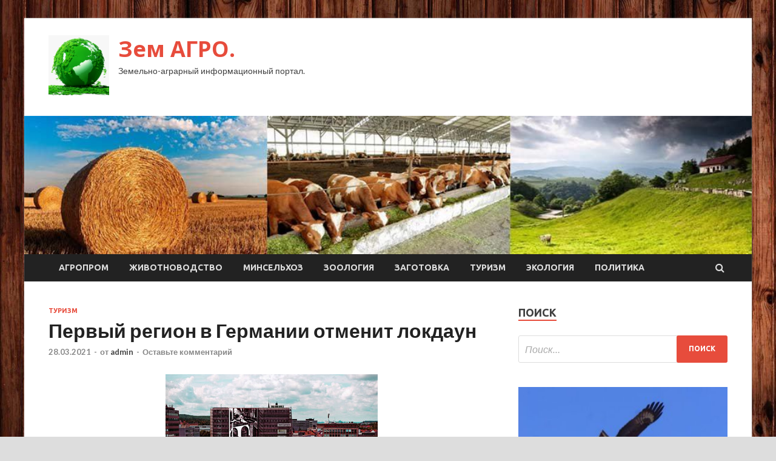

--- FILE ---
content_type: text/html; charset=UTF-8
request_url: http://gbuzelao.ru/turizm/pervyi-region-v-germanii-otmenit-lokdayn.html
body_size: 15662
content:
<!DOCTYPE html>
<html lang="ru-RU">
<head>
<meta charset="UTF-8">
<meta name="viewport" content="width=device-width, initial-scale=1">
<link rel="profile" href="http://gmpg.org/xfn/11">

<title>Первый регион в Германии отменит локдаун &#8212; Зем АГРО.</title>
    <style>
        #wpadminbar #wp-admin-bar-p404_free_top_button .ab-icon:before {
            content: "\f103";
            color: red;
            top: 2px;
        }
    </style>
<meta name='robots' content='max-image-preview:large' />
<link rel='dns-prefetch' href='//fonts.googleapis.com' />
<link rel="alternate" type="application/rss+xml" title="Зем АГРО. &raquo; Лента" href="http://gbuzelao.ru/feed" />
<link rel="alternate" type="application/rss+xml" title="Зем АГРО. &raquo; Лента комментариев" href="http://gbuzelao.ru/comments/feed" />
<link rel="alternate" type="application/rss+xml" title="Зем АГРО. &raquo; Лента комментариев к &laquo;Первый регион в Германии отменит локдаун&raquo;" href="http://gbuzelao.ru/turizm/pervyi-region-v-germanii-otmenit-lokdayn.html/feed" />
<link rel="alternate" title="oEmbed (JSON)" type="application/json+oembed" href="http://gbuzelao.ru/wp-json/oembed/1.0/embed?url=http%3A%2F%2Fgbuzelao.ru%2Fturizm%2Fpervyi-region-v-germanii-otmenit-lokdayn.html" />
<link rel="alternate" title="oEmbed (XML)" type="text/xml+oembed" href="http://gbuzelao.ru/wp-json/oembed/1.0/embed?url=http%3A%2F%2Fgbuzelao.ru%2Fturizm%2Fpervyi-region-v-germanii-otmenit-lokdayn.html&#038;format=xml" />
<style id='wp-img-auto-sizes-contain-inline-css' type='text/css'>
img:is([sizes=auto i],[sizes^="auto," i]){contain-intrinsic-size:3000px 1500px}
/*# sourceURL=wp-img-auto-sizes-contain-inline-css */
</style>
<style id='wp-emoji-styles-inline-css' type='text/css'>

	img.wp-smiley, img.emoji {
		display: inline !important;
		border: none !important;
		box-shadow: none !important;
		height: 1em !important;
		width: 1em !important;
		margin: 0 0.07em !important;
		vertical-align: -0.1em !important;
		background: none !important;
		padding: 0 !important;
	}
/*# sourceURL=wp-emoji-styles-inline-css */
</style>
<style id='wp-block-library-inline-css' type='text/css'>
:root{--wp-block-synced-color:#7a00df;--wp-block-synced-color--rgb:122,0,223;--wp-bound-block-color:var(--wp-block-synced-color);--wp-editor-canvas-background:#ddd;--wp-admin-theme-color:#007cba;--wp-admin-theme-color--rgb:0,124,186;--wp-admin-theme-color-darker-10:#006ba1;--wp-admin-theme-color-darker-10--rgb:0,107,160.5;--wp-admin-theme-color-darker-20:#005a87;--wp-admin-theme-color-darker-20--rgb:0,90,135;--wp-admin-border-width-focus:2px}@media (min-resolution:192dpi){:root{--wp-admin-border-width-focus:1.5px}}.wp-element-button{cursor:pointer}:root .has-very-light-gray-background-color{background-color:#eee}:root .has-very-dark-gray-background-color{background-color:#313131}:root .has-very-light-gray-color{color:#eee}:root .has-very-dark-gray-color{color:#313131}:root .has-vivid-green-cyan-to-vivid-cyan-blue-gradient-background{background:linear-gradient(135deg,#00d084,#0693e3)}:root .has-purple-crush-gradient-background{background:linear-gradient(135deg,#34e2e4,#4721fb 50%,#ab1dfe)}:root .has-hazy-dawn-gradient-background{background:linear-gradient(135deg,#faaca8,#dad0ec)}:root .has-subdued-olive-gradient-background{background:linear-gradient(135deg,#fafae1,#67a671)}:root .has-atomic-cream-gradient-background{background:linear-gradient(135deg,#fdd79a,#004a59)}:root .has-nightshade-gradient-background{background:linear-gradient(135deg,#330968,#31cdcf)}:root .has-midnight-gradient-background{background:linear-gradient(135deg,#020381,#2874fc)}:root{--wp--preset--font-size--normal:16px;--wp--preset--font-size--huge:42px}.has-regular-font-size{font-size:1em}.has-larger-font-size{font-size:2.625em}.has-normal-font-size{font-size:var(--wp--preset--font-size--normal)}.has-huge-font-size{font-size:var(--wp--preset--font-size--huge)}.has-text-align-center{text-align:center}.has-text-align-left{text-align:left}.has-text-align-right{text-align:right}.has-fit-text{white-space:nowrap!important}#end-resizable-editor-section{display:none}.aligncenter{clear:both}.items-justified-left{justify-content:flex-start}.items-justified-center{justify-content:center}.items-justified-right{justify-content:flex-end}.items-justified-space-between{justify-content:space-between}.screen-reader-text{border:0;clip-path:inset(50%);height:1px;margin:-1px;overflow:hidden;padding:0;position:absolute;width:1px;word-wrap:normal!important}.screen-reader-text:focus{background-color:#ddd;clip-path:none;color:#444;display:block;font-size:1em;height:auto;left:5px;line-height:normal;padding:15px 23px 14px;text-decoration:none;top:5px;width:auto;z-index:100000}html :where(.has-border-color){border-style:solid}html :where([style*=border-top-color]){border-top-style:solid}html :where([style*=border-right-color]){border-right-style:solid}html :where([style*=border-bottom-color]){border-bottom-style:solid}html :where([style*=border-left-color]){border-left-style:solid}html :where([style*=border-width]){border-style:solid}html :where([style*=border-top-width]){border-top-style:solid}html :where([style*=border-right-width]){border-right-style:solid}html :where([style*=border-bottom-width]){border-bottom-style:solid}html :where([style*=border-left-width]){border-left-style:solid}html :where(img[class*=wp-image-]){height:auto;max-width:100%}:where(figure){margin:0 0 1em}html :where(.is-position-sticky){--wp-admin--admin-bar--position-offset:var(--wp-admin--admin-bar--height,0px)}@media screen and (max-width:600px){html :where(.is-position-sticky){--wp-admin--admin-bar--position-offset:0px}}

/*# sourceURL=wp-block-library-inline-css */
</style><style id='global-styles-inline-css' type='text/css'>
:root{--wp--preset--aspect-ratio--square: 1;--wp--preset--aspect-ratio--4-3: 4/3;--wp--preset--aspect-ratio--3-4: 3/4;--wp--preset--aspect-ratio--3-2: 3/2;--wp--preset--aspect-ratio--2-3: 2/3;--wp--preset--aspect-ratio--16-9: 16/9;--wp--preset--aspect-ratio--9-16: 9/16;--wp--preset--color--black: #000000;--wp--preset--color--cyan-bluish-gray: #abb8c3;--wp--preset--color--white: #ffffff;--wp--preset--color--pale-pink: #f78da7;--wp--preset--color--vivid-red: #cf2e2e;--wp--preset--color--luminous-vivid-orange: #ff6900;--wp--preset--color--luminous-vivid-amber: #fcb900;--wp--preset--color--light-green-cyan: #7bdcb5;--wp--preset--color--vivid-green-cyan: #00d084;--wp--preset--color--pale-cyan-blue: #8ed1fc;--wp--preset--color--vivid-cyan-blue: #0693e3;--wp--preset--color--vivid-purple: #9b51e0;--wp--preset--gradient--vivid-cyan-blue-to-vivid-purple: linear-gradient(135deg,rgb(6,147,227) 0%,rgb(155,81,224) 100%);--wp--preset--gradient--light-green-cyan-to-vivid-green-cyan: linear-gradient(135deg,rgb(122,220,180) 0%,rgb(0,208,130) 100%);--wp--preset--gradient--luminous-vivid-amber-to-luminous-vivid-orange: linear-gradient(135deg,rgb(252,185,0) 0%,rgb(255,105,0) 100%);--wp--preset--gradient--luminous-vivid-orange-to-vivid-red: linear-gradient(135deg,rgb(255,105,0) 0%,rgb(207,46,46) 100%);--wp--preset--gradient--very-light-gray-to-cyan-bluish-gray: linear-gradient(135deg,rgb(238,238,238) 0%,rgb(169,184,195) 100%);--wp--preset--gradient--cool-to-warm-spectrum: linear-gradient(135deg,rgb(74,234,220) 0%,rgb(151,120,209) 20%,rgb(207,42,186) 40%,rgb(238,44,130) 60%,rgb(251,105,98) 80%,rgb(254,248,76) 100%);--wp--preset--gradient--blush-light-purple: linear-gradient(135deg,rgb(255,206,236) 0%,rgb(152,150,240) 100%);--wp--preset--gradient--blush-bordeaux: linear-gradient(135deg,rgb(254,205,165) 0%,rgb(254,45,45) 50%,rgb(107,0,62) 100%);--wp--preset--gradient--luminous-dusk: linear-gradient(135deg,rgb(255,203,112) 0%,rgb(199,81,192) 50%,rgb(65,88,208) 100%);--wp--preset--gradient--pale-ocean: linear-gradient(135deg,rgb(255,245,203) 0%,rgb(182,227,212) 50%,rgb(51,167,181) 100%);--wp--preset--gradient--electric-grass: linear-gradient(135deg,rgb(202,248,128) 0%,rgb(113,206,126) 100%);--wp--preset--gradient--midnight: linear-gradient(135deg,rgb(2,3,129) 0%,rgb(40,116,252) 100%);--wp--preset--font-size--small: 13px;--wp--preset--font-size--medium: 20px;--wp--preset--font-size--large: 36px;--wp--preset--font-size--x-large: 42px;--wp--preset--spacing--20: 0.44rem;--wp--preset--spacing--30: 0.67rem;--wp--preset--spacing--40: 1rem;--wp--preset--spacing--50: 1.5rem;--wp--preset--spacing--60: 2.25rem;--wp--preset--spacing--70: 3.38rem;--wp--preset--spacing--80: 5.06rem;--wp--preset--shadow--natural: 6px 6px 9px rgba(0, 0, 0, 0.2);--wp--preset--shadow--deep: 12px 12px 50px rgba(0, 0, 0, 0.4);--wp--preset--shadow--sharp: 6px 6px 0px rgba(0, 0, 0, 0.2);--wp--preset--shadow--outlined: 6px 6px 0px -3px rgb(255, 255, 255), 6px 6px rgb(0, 0, 0);--wp--preset--shadow--crisp: 6px 6px 0px rgb(0, 0, 0);}:where(.is-layout-flex){gap: 0.5em;}:where(.is-layout-grid){gap: 0.5em;}body .is-layout-flex{display: flex;}.is-layout-flex{flex-wrap: wrap;align-items: center;}.is-layout-flex > :is(*, div){margin: 0;}body .is-layout-grid{display: grid;}.is-layout-grid > :is(*, div){margin: 0;}:where(.wp-block-columns.is-layout-flex){gap: 2em;}:where(.wp-block-columns.is-layout-grid){gap: 2em;}:where(.wp-block-post-template.is-layout-flex){gap: 1.25em;}:where(.wp-block-post-template.is-layout-grid){gap: 1.25em;}.has-black-color{color: var(--wp--preset--color--black) !important;}.has-cyan-bluish-gray-color{color: var(--wp--preset--color--cyan-bluish-gray) !important;}.has-white-color{color: var(--wp--preset--color--white) !important;}.has-pale-pink-color{color: var(--wp--preset--color--pale-pink) !important;}.has-vivid-red-color{color: var(--wp--preset--color--vivid-red) !important;}.has-luminous-vivid-orange-color{color: var(--wp--preset--color--luminous-vivid-orange) !important;}.has-luminous-vivid-amber-color{color: var(--wp--preset--color--luminous-vivid-amber) !important;}.has-light-green-cyan-color{color: var(--wp--preset--color--light-green-cyan) !important;}.has-vivid-green-cyan-color{color: var(--wp--preset--color--vivid-green-cyan) !important;}.has-pale-cyan-blue-color{color: var(--wp--preset--color--pale-cyan-blue) !important;}.has-vivid-cyan-blue-color{color: var(--wp--preset--color--vivid-cyan-blue) !important;}.has-vivid-purple-color{color: var(--wp--preset--color--vivid-purple) !important;}.has-black-background-color{background-color: var(--wp--preset--color--black) !important;}.has-cyan-bluish-gray-background-color{background-color: var(--wp--preset--color--cyan-bluish-gray) !important;}.has-white-background-color{background-color: var(--wp--preset--color--white) !important;}.has-pale-pink-background-color{background-color: var(--wp--preset--color--pale-pink) !important;}.has-vivid-red-background-color{background-color: var(--wp--preset--color--vivid-red) !important;}.has-luminous-vivid-orange-background-color{background-color: var(--wp--preset--color--luminous-vivid-orange) !important;}.has-luminous-vivid-amber-background-color{background-color: var(--wp--preset--color--luminous-vivid-amber) !important;}.has-light-green-cyan-background-color{background-color: var(--wp--preset--color--light-green-cyan) !important;}.has-vivid-green-cyan-background-color{background-color: var(--wp--preset--color--vivid-green-cyan) !important;}.has-pale-cyan-blue-background-color{background-color: var(--wp--preset--color--pale-cyan-blue) !important;}.has-vivid-cyan-blue-background-color{background-color: var(--wp--preset--color--vivid-cyan-blue) !important;}.has-vivid-purple-background-color{background-color: var(--wp--preset--color--vivid-purple) !important;}.has-black-border-color{border-color: var(--wp--preset--color--black) !important;}.has-cyan-bluish-gray-border-color{border-color: var(--wp--preset--color--cyan-bluish-gray) !important;}.has-white-border-color{border-color: var(--wp--preset--color--white) !important;}.has-pale-pink-border-color{border-color: var(--wp--preset--color--pale-pink) !important;}.has-vivid-red-border-color{border-color: var(--wp--preset--color--vivid-red) !important;}.has-luminous-vivid-orange-border-color{border-color: var(--wp--preset--color--luminous-vivid-orange) !important;}.has-luminous-vivid-amber-border-color{border-color: var(--wp--preset--color--luminous-vivid-amber) !important;}.has-light-green-cyan-border-color{border-color: var(--wp--preset--color--light-green-cyan) !important;}.has-vivid-green-cyan-border-color{border-color: var(--wp--preset--color--vivid-green-cyan) !important;}.has-pale-cyan-blue-border-color{border-color: var(--wp--preset--color--pale-cyan-blue) !important;}.has-vivid-cyan-blue-border-color{border-color: var(--wp--preset--color--vivid-cyan-blue) !important;}.has-vivid-purple-border-color{border-color: var(--wp--preset--color--vivid-purple) !important;}.has-vivid-cyan-blue-to-vivid-purple-gradient-background{background: var(--wp--preset--gradient--vivid-cyan-blue-to-vivid-purple) !important;}.has-light-green-cyan-to-vivid-green-cyan-gradient-background{background: var(--wp--preset--gradient--light-green-cyan-to-vivid-green-cyan) !important;}.has-luminous-vivid-amber-to-luminous-vivid-orange-gradient-background{background: var(--wp--preset--gradient--luminous-vivid-amber-to-luminous-vivid-orange) !important;}.has-luminous-vivid-orange-to-vivid-red-gradient-background{background: var(--wp--preset--gradient--luminous-vivid-orange-to-vivid-red) !important;}.has-very-light-gray-to-cyan-bluish-gray-gradient-background{background: var(--wp--preset--gradient--very-light-gray-to-cyan-bluish-gray) !important;}.has-cool-to-warm-spectrum-gradient-background{background: var(--wp--preset--gradient--cool-to-warm-spectrum) !important;}.has-blush-light-purple-gradient-background{background: var(--wp--preset--gradient--blush-light-purple) !important;}.has-blush-bordeaux-gradient-background{background: var(--wp--preset--gradient--blush-bordeaux) !important;}.has-luminous-dusk-gradient-background{background: var(--wp--preset--gradient--luminous-dusk) !important;}.has-pale-ocean-gradient-background{background: var(--wp--preset--gradient--pale-ocean) !important;}.has-electric-grass-gradient-background{background: var(--wp--preset--gradient--electric-grass) !important;}.has-midnight-gradient-background{background: var(--wp--preset--gradient--midnight) !important;}.has-small-font-size{font-size: var(--wp--preset--font-size--small) !important;}.has-medium-font-size{font-size: var(--wp--preset--font-size--medium) !important;}.has-large-font-size{font-size: var(--wp--preset--font-size--large) !important;}.has-x-large-font-size{font-size: var(--wp--preset--font-size--x-large) !important;}
/*# sourceURL=global-styles-inline-css */
</style>

<style id='classic-theme-styles-inline-css' type='text/css'>
/*! This file is auto-generated */
.wp-block-button__link{color:#fff;background-color:#32373c;border-radius:9999px;box-shadow:none;text-decoration:none;padding:calc(.667em + 2px) calc(1.333em + 2px);font-size:1.125em}.wp-block-file__button{background:#32373c;color:#fff;text-decoration:none}
/*# sourceURL=/wp-includes/css/classic-themes.min.css */
</style>
<link rel='stylesheet' id='hitmag-fonts-css' href='//fonts.googleapis.com/css?family=Ubuntu%3A400%2C500%2C700%7CLato%3A400%2C700%2C400italic%2C700italic%7COpen+Sans%3A400%2C400italic%2C700&#038;subset=latin%2Clatin-ext' type='text/css' media='all' />
<link rel='stylesheet' id='font-awesome-css' href='http://gbuzelao.ru/wp-content/themes/hitmag/css/font-awesome.min.css?ver=4.7.0' type='text/css' media='all' />
<link rel='stylesheet' id='hitmag-style-css' href='http://gbuzelao.ru/wp-content/themes/hitmag/style.css?ver=d72231c3ae1c8adf46e78a4e7673c894' type='text/css' media='all' />
<link rel='stylesheet' id='jquery-flexslider-css' href='http://gbuzelao.ru/wp-content/themes/hitmag/css/flexslider.css?ver=d72231c3ae1c8adf46e78a4e7673c894' type='text/css' media='screen' />
<link rel='stylesheet' id='jquery-magnific-popup-css' href='http://gbuzelao.ru/wp-content/themes/hitmag/css/magnific-popup.css?ver=d72231c3ae1c8adf46e78a4e7673c894' type='text/css' media='all' />
<link rel='stylesheet' id='wp-pagenavi-css' href='http://gbuzelao.ru/wp-content/plugins/wp-pagenavi/pagenavi-css.css?ver=2.70' type='text/css' media='all' />
<script type="text/javascript" src="http://gbuzelao.ru/wp-includes/js/jquery/jquery.min.js?ver=3.7.1" id="jquery-core-js"></script>
<script type="text/javascript" src="http://gbuzelao.ru/wp-includes/js/jquery/jquery-migrate.min.js?ver=3.4.1" id="jquery-migrate-js"></script>
<link rel="https://api.w.org/" href="http://gbuzelao.ru/wp-json/" /><link rel="alternate" title="JSON" type="application/json" href="http://gbuzelao.ru/wp-json/wp/v2/posts/466" /><link rel="EditURI" type="application/rsd+xml" title="RSD" href="http://gbuzelao.ru/xmlrpc.php?rsd" />

<link rel="canonical" href="http://gbuzelao.ru/turizm/pervyi-region-v-germanii-otmenit-lokdayn.html" />
<link rel='shortlink' href='http://gbuzelao.ru/?p=466' />
<link rel="pingback" href="http://gbuzelao.ru/xmlrpc.php"><style type="text/css" id="custom-background-css">
body.custom-background { background-image: url("http://gbuzelao.ru/wp-content/uploads/2021/03/derevo.jpg"); background-position: left top; background-size: auto; background-repeat: repeat; background-attachment: scroll; }
</style>
	<link rel="icon" href="http://gbuzelao.ru/wp-content/uploads/2021/03/agroprom-e1616675322491-150x150.png" sizes="32x32" />
<link rel="icon" href="http://gbuzelao.ru/wp-content/uploads/2021/03/agroprom-e1616675322491-300x298.png" sizes="192x192" />
<link rel="apple-touch-icon" href="http://gbuzelao.ru/wp-content/uploads/2021/03/agroprom-e1616675322491-300x298.png" />
<meta name="msapplication-TileImage" content="http://gbuzelao.ru/wp-content/uploads/2021/03/agroprom-e1616675341200.png" />
<link rel="alternate" type="application/rss+xml" title="RSS" href="http://gbuzelao.ru/rsslatest.xml" /></head>

<body class="wp-singular post-template-default single single-post postid-466 single-format-standard custom-background wp-custom-logo wp-theme-hitmag th-right-sidebar">

<div id="page" class="site hitmag-wrapper">
	<a class="skip-link screen-reader-text" href="#content">Перейти к содержимому</a>

	<header id="masthead" class="site-header" role="banner">

		
		
		<div class="header-main-area">
			<div class="hm-container">
			<div class="site-branding">
				<div class="site-branding-content">
					<div class="hm-logo">
						<a href="http://gbuzelao.ru/" class="custom-logo-link" rel="home"><img width="100" height="99" src="http://gbuzelao.ru/wp-content/uploads/2021/03/agroprom-e1616675341200.png" class="custom-logo" alt="Зем АГРО." decoding="async" /></a>					</div><!-- .hm-logo -->

					<div class="hm-site-title">
													<p class="site-title"><a href="http://gbuzelao.ru/" rel="home">Зем АГРО.</a></p>
													<p class="site-description">Земельно-аграрный информационный портал.</p>
											</div><!-- .hm-site-title -->
				</div><!-- .site-branding-content -->
			</div><!-- .site-branding -->

						</div><!-- .hm-container -->
		</div><!-- .header-main-area -->

		<div class="hm-header-image"><img src="http://gbuzelao.ru/wp-content/uploads/2021/03/zemagro_croped.jpg" height="199" width="1048" alt="" /></div>
		<div class="hm-nav-container">
			<nav id="site-navigation" class="main-navigation" role="navigation">
				<div class="hm-container">
				<div class="menu-glavnoe-menyu-container"><ul id="primary-menu" class="menu"><li id="menu-item-117" class="menu-item menu-item-type-taxonomy menu-item-object-category menu-item-117"><a href="http://gbuzelao.ru/category/agroprom">Агропром</a></li>
<li id="menu-item-118" class="menu-item menu-item-type-taxonomy menu-item-object-category menu-item-118"><a href="http://gbuzelao.ru/category/zhivotnovodstvo">Животноводство</a></li>
<li id="menu-item-113" class="menu-item menu-item-type-taxonomy menu-item-object-category menu-item-113"><a href="http://gbuzelao.ru/category/minselxoz">Минсельхоз</a></li>
<li id="menu-item-119" class="menu-item menu-item-type-taxonomy menu-item-object-category menu-item-119"><a href="http://gbuzelao.ru/category/zoologiya">Зоология</a></li>
<li id="menu-item-112" class="menu-item menu-item-type-taxonomy menu-item-object-category menu-item-112"><a href="http://gbuzelao.ru/category/zagotovka">Заготовка</a></li>
<li id="menu-item-115" class="menu-item menu-item-type-taxonomy menu-item-object-category current-post-ancestor current-menu-parent current-post-parent menu-item-115"><a href="http://gbuzelao.ru/category/turizm">Туризм</a></li>
<li id="menu-item-114" class="menu-item menu-item-type-taxonomy menu-item-object-category menu-item-114"><a href="http://gbuzelao.ru/category/ekologiya">Экология</a></li>
<li id="menu-item-116" class="menu-item menu-item-type-taxonomy menu-item-object-category menu-item-116"><a href="http://gbuzelao.ru/category/politika">Политика</a></li>
</ul></div>
									<div class="hm-search-button-icon"></div>
					<div class="hm-search-box-container">
						<div class="hm-search-box">
							<form role="search" method="get" class="search-form" action="http://gbuzelao.ru/">
				<label>
					<span class="screen-reader-text">Найти:</span>
					<input type="search" class="search-field" placeholder="Поиск&hellip;" value="" name="s" />
				</label>
				<input type="submit" class="search-submit" value="Поиск" />
			</form>						</div><!-- th-search-box -->
					</div><!-- .th-search-box-container -->
								</div><!-- .hm-container -->
			</nav><!-- #site-navigation -->
			<a href="#" class="navbutton" id="main-nav-button">Главное меню</a>
			<div class="responsive-mainnav"></div>
		</div><!-- .hm-nav-container -->

		
	</header><!-- #masthead -->

	<div id="content" class="site-content">
		<div class="hm-container">

	<div id="primary" class="content-area">
		<main id="main" class="site-main" role="main">

		
<article id="post-466" class="hitmag-single post-466 post type-post status-publish format-standard has-post-thumbnail hentry category-turizm">
	<header class="entry-header">
		<div class="cat-links"><a href="http://gbuzelao.ru/category/turizm" rel="category tag">Туризм</a></div><h1 class="entry-title">Первый регион в Германии отменит локдаун</h1>		<div class="entry-meta">
			<span class="posted-on"><a href="http://gbuzelao.ru/turizm/pervyi-region-v-germanii-otmenit-lokdayn.html" rel="bookmark"><time class="entry-date published updated" datetime="2021-03-28T00:40:05+03:00">28.03.2021</time></a></span><span class="meta-sep"> - </span><span class="byline"> от <span class="author vcard"><a class="url fn n" href="http://gbuzelao.ru/author/admin">admin</a></span></span><span class="meta-sep"> - </span><span class="comments-link"><a href="http://gbuzelao.ru/turizm/pervyi-region-v-germanii-otmenit-lokdayn.html#respond">Оставьте комментарий</a></span>		</div><!-- .entry-meta -->
		
	</header><!-- .entry-header -->
	
	

	<div class="entry-content">
		<p><img decoding="async" alt="Первый регион в Германии отменит локдаун" src="/wp-content/uploads/2021/03/pervyj-region-v-germanii-otmenit-lokdaun-7f7164b.jpg" class="aligncenter" />  Саарбрюккен </p>
<p>&copy; We love SB / instagram   </p>
<p>ТАСС сообщает, что первый регион в Германии&nbsp;&mdash; федеральная земля Саар&nbsp;&mdash; отменит локдаун с&nbsp;6 апреля. Об&nbsp;этом заявил глава региона Тобиас Хан.</p>
<p>По&nbsp;его словам, в&nbsp;земле Саар вскоре начнут работу террасы ресторанов, театры, музеи и&nbsp;концертные <span id="more-466"></span>площадки. Попасть туда можно будет по&nbsp;предварительной записи и&nbsp;при предъявлении ПЦР-теста.</p>
<p>Саар&nbsp;&mdash; одна из&nbsp;самых небольших федеральных земель Германии, на&nbsp;её территории проживает около 1&nbsp;млн человек. Темпы распространения коронавируса здесь относительно низкие.</p>
<p>Сейчас в&nbsp;ФРГ действует карантин, но&nbsp;с&nbsp;рядом послаблений: работают детские учебные заведения, салоны красоты, некоторые непродовольственные магазины.</p>
<p>Источник: <a href="https://www.tourister.ru/world/europe/germany/news/25886" rel="nofollow noopener" target="_blank">tourister.ru</a> </p>
	</div><!-- .entry-content -->

	<footer class="entry-footer">
			</footer><!-- .entry-footer -->
</article><!-- #post-## -->

    <div class="hm-related-posts">
    
    <div class="wt-container">
        <h4 class="widget-title">Похожие записи</h4>
    </div>

    <div class="hmrp-container">

        
                <div class="hm-rel-post">
                    <a href="http://gbuzelao.ru/turizm/aeroflot-vozobnovliaet-reisy-v-tailand.html" rel="bookmark" title="«Аэрофлот» возобновляет рейсы в Таиланд">
                        <img width="348" height="215" src="http://gbuzelao.ru/wp-content/uploads/2021/04/aeroflot-vozobnovljaet-rejsy-v-tailand-740e8a0-348x215.jpg" class="attachment-hitmag-grid size-hitmag-grid wp-post-image" alt="" decoding="async" fetchpriority="high" />                    </a>
                    <h3 class="post-title">
                        <a href="http://gbuzelao.ru/turizm/aeroflot-vozobnovliaet-reisy-v-tailand.html" rel="bookmark" title="«Аэрофлот» возобновляет рейсы в Таиланд">
                            «Аэрофлот» возобновляет рейсы в Таиланд                        </a>
                    </h3>
                    <p class="hms-meta"><time class="entry-date published updated" datetime="2021-04-03T16:40:02+03:00">03.04.2021</time></p>
                </div>
            
            
                <div class="hm-rel-post">
                    <a href="http://gbuzelao.ru/turizm/chili-zakryvaet-granicy-na-mesiac.html" rel="bookmark" title="Чили закрывает границы на месяц">
                        <img width="348" height="215" src="http://gbuzelao.ru/wp-content/uploads/2021/04/chili-zakryvaet-granicy-na-mesjac-8a09051-348x215.jpg" class="attachment-hitmag-grid size-hitmag-grid wp-post-image" alt="" decoding="async" />                    </a>
                    <h3 class="post-title">
                        <a href="http://gbuzelao.ru/turizm/chili-zakryvaet-granicy-na-mesiac.html" rel="bookmark" title="Чили закрывает границы на месяц">
                            Чили закрывает границы на месяц                        </a>
                    </h3>
                    <p class="hms-meta"><time class="entry-date published updated" datetime="2021-04-03T08:40:03+03:00">03.04.2021</time></p>
                </div>
            
            
                <div class="hm-rel-post">
                    <a href="http://gbuzelao.ru/turizm/na-taivane-passajirskii-poezd-soshel-s-relsov-v-tynnele-pogibli-54-cheloveka.html" rel="bookmark" title="На Тайване пассажирский поезд сошёл с рельсов в туннеле: погибли 54 человека">
                        <img width="348" height="215" src="http://gbuzelao.ru/wp-content/uploads/2021/04/na-tajvane-passazhirskij-poezd-soshjol-s-relsov-v-tunnele-pogibli-54-cheloveka-dabe508-348x215.jpg" class="attachment-hitmag-grid size-hitmag-grid wp-post-image" alt="" decoding="async" />                    </a>
                    <h3 class="post-title">
                        <a href="http://gbuzelao.ru/turizm/na-taivane-passajirskii-poezd-soshel-s-relsov-v-tynnele-pogibli-54-cheloveka.html" rel="bookmark" title="На Тайване пассажирский поезд сошёл с рельсов в туннеле: погибли 54 человека">
                            На Тайване пассажирский поезд сошёл с рельсов в туннеле: погибли 54 человека                        </a>
                    </h3>
                    <p class="hms-meta"><time class="entry-date published updated" datetime="2021-04-03T00:40:06+03:00">03.04.2021</time></p>
                </div>
            
            
    </div>
    </div>

    
	<nav class="navigation post-navigation" aria-label="Записи">
		<h2 class="screen-reader-text">Навигация по записям</h2>
		<div class="nav-links"><div class="nav-previous"><a href="http://gbuzelao.ru/turizm/mid-rf-rekomendyet-vakcinirovatsia-grajdanam-planiryushim-poezdki-za-rybej.html" rel="prev"><span class="meta-nav" aria-hidden="true">Предыдущая статья</span> <span class="post-title">МИД РФ рекомендует вакцинироваться гражданам, планирующим поездки за рубеж</span></a></div><div class="nav-next"><a href="http://gbuzelao.ru/turizm/s-1-aprelia-dlia-mejdynarodnyh-poletov-otkryvautsia-aeroporty-13-gorodov-rf.html" rel="next"><span class="meta-nav" aria-hidden="true">Следующая статья</span> <span class="post-title">С 1 апреля для международных полётов открываются аэропорты 13 городов РФ</span></a></div></div>
	</nav><div class="hm-authorbox">

    <div class="hm-author-img">
        <img alt='' src='https://secure.gravatar.com/avatar/5fdb85cac86e45de2473cae2fb150b8501f466c267d3d07ed0727a97153d5b64?s=100&#038;d=mm&#038;r=g' srcset='https://secure.gravatar.com/avatar/5fdb85cac86e45de2473cae2fb150b8501f466c267d3d07ed0727a97153d5b64?s=200&#038;d=mm&#038;r=g 2x' class='avatar avatar-100 photo' height='100' width='100' loading='lazy' decoding='async'/>    </div>

    <div class="hm-author-content">
        <h4 class="author-name">О admin</h4>
        <p class="author-description"></p>
        <a class="author-posts-link" href="http://gbuzelao.ru/author/admin" title="admin">
            Посмотреть все записи автора admin &rarr;        </a>
    </div>

</div>﻿
<div id="comments" class="comments-area">

		<div id="respond" class="comment-respond">
		<h3 id="reply-title" class="comment-reply-title">Добавить комментарий</h3><p class="must-log-in">Для отправки комментария вам необходимо <a href="http://gbuzelao.ru/administratror_login/?redirect_to=http%3A%2F%2Fgbuzelao.ru%2Fturizm%2Fpervyi-region-v-germanii-otmenit-lokdayn.html">авторизоваться</a>.</p>	</div><!-- #respond -->
	
</div><!-- #comments -->

		</main><!-- #main -->
	</div><!-- #primary -->



<script async="async" src="https://w.uptolike.com/widgets/v1/zp.js?pid=lfdfd0a40f809fbd35c3fac80b3c48dcf5803da776" type="text/javascript"></script>

<aside id="secondary" class="widget-area" role="complementary">
	<section id="search-3" class="widget widget_search"><h4 class="widget-title">Поиск</h4><form role="search" method="get" class="search-form" action="http://gbuzelao.ru/">
				<label>
					<span class="screen-reader-text">Найти:</span>
					<input type="search" class="search-field" placeholder="Поиск&hellip;" value="" name="s" />
				</label>
				<input type="submit" class="search-submit" value="Поиск" />
			</form></section><section id="hitmag_dual_category_posts-2" class="widget widget_hitmag_dual_category_posts">		<!-- Category 1 -->
		<div class="hm-dualc-left">
			
                                                                    
                        <div class="hmbd-post">
                                                            <a href="http://gbuzelao.ru/ekologiya/v-nacionalnyi-park-shyshenskii-bor-vozvrashautsia-s-zimovki-chernye-korshyny-novosti-ekologii-na-ecoportal.html" title="В национальный парк «Шушенский бор» возвращаются с зимовки черные коршуны.&nbsp;&mdash; новости экологии на ECOportal"><img width="348" height="215" src="http://gbuzelao.ru/wp-content/uploads/2021/04/v-nacionalnyj-park-shushenskij-bor-vozvrashhajutsja-s-zimovki-chernye-korshuny-novosti-ekologii-na-ecoportal-7d79710-348x215.jpg" class="attachment-hitmag-grid size-hitmag-grid wp-post-image" alt="" decoding="async" loading="lazy" /></a>
                            
                            <div class="cat-links"><a href="http://gbuzelao.ru/category/ekologiya" rel="category tag">Экология</a></div>
                            <h3 class="hmb-entry-title"><a href="http://gbuzelao.ru/ekologiya/v-nacionalnyi-park-shyshenskii-bor-vozvrashautsia-s-zimovki-chernye-korshyny-novosti-ekologii-na-ecoportal.html" rel="bookmark">В национальный парк «Шушенский бор» возвращаются с зимовки черные коршуны.&nbsp;&mdash; новости экологии на ECOportal</a></h3>						

                            <div class="hmb-entry-meta">
                                <span class="posted-on"><a href="http://gbuzelao.ru/ekologiya/v-nacionalnyi-park-shyshenskii-bor-vozvrashautsia-s-zimovki-chernye-korshyny-novosti-ekologii-na-ecoportal.html" rel="bookmark"><time class="entry-date published updated" datetime="2021-04-04T07:40:08+03:00">04.04.2021</time></a></span><span class="meta-sep"> - </span><span class="byline"> от <span class="author vcard"><a class="url fn n" href="http://gbuzelao.ru/author/admin">admin</a></span></span><span class="meta-sep"> - </span><span class="comments-link"><a href="http://gbuzelao.ru/ekologiya/v-nacionalnyi-park-shyshenskii-bor-vozvrashautsia-s-zimovki-chernye-korshyny-novosti-ekologii-na-ecoportal.html#respond">Оставьте комментарий</a></span>                            </div><!-- .entry-meta -->

                            <div class="hmb-entry-summary"><p>В Перовское лесничество национального парка «Шушенский бор» с зимовки из теплых стран вернулись черные коршуны – хищные птицы семейства Ястребиные с огромным размахом крыла, который у некоторых особей превышает полтора &hellip;</p>
</div>
                        </div><!-- .hmbd-post -->

                                                                                                    <div class="hms-post">
                                                            <div class="hms-thumb">
                                    <a href="http://gbuzelao.ru/ekologiya/jivaia-priroda-s-edgardom-zapashnym-o-sezone-kleshei-i-zaprete-na-vyvoz-kitov-video-novosti-ekologii-na-ecoportal.html" rel="bookmark" title="«Живая природа с Эдгардом Запашным»: о сезоне клещей и запрете на вывоз китов. / Видео&nbsp;&mdash; новости экологии на ECOportal">	
                                        <img width="135" height="93" src="http://gbuzelao.ru/wp-content/uploads/2021/04/zhivaja-priroda-s-edgardom-zapashnym-o-sezone-kleshhej-i-zaprete-na-vyvoz-kitov-video-novosti-ekologii-na-ecoportal-a846b2c-135x93.jpg" class="attachment-hitmag-thumbnail size-hitmag-thumbnail wp-post-image" alt="" decoding="async" loading="lazy" />                                    </a>
                                </div>
                                                        <div class="hms-details">
                                <h3 class="hms-title"><a href="http://gbuzelao.ru/ekologiya/jivaia-priroda-s-edgardom-zapashnym-o-sezone-kleshei-i-zaprete-na-vyvoz-kitov-video-novosti-ekologii-na-ecoportal.html" rel="bookmark">«Живая природа с Эдгардом Запашным»: о сезоне клещей и запрете на вывоз китов. / Видео&nbsp;&mdash; новости экологии на ECOportal</a></h3>                                <p class="hms-meta"><time class="entry-date published updated" datetime="2021-04-04T07:40:07+03:00">04.04.2021</time></p>
                            </div>
                        </div>
                                                                                                    <div class="hms-post">
                                                            <div class="hms-thumb">
                                    <a href="http://gbuzelao.ru/ekologiya/ychenye-vydelili-dve-fazy-sna-y-osminogov-odna-iz-nih-mojet-vkluchat-snovideniia-video-novosti-ekologii-na-ecoportal.html" rel="bookmark" title="Ученые выделили две фазы сна у осьминогов. Одна из них может включать сновидения / Видео&nbsp;&mdash; новости экологии на ECOportal">	
                                        <img width="135" height="93" src="http://gbuzelao.ru/wp-content/uploads/2021/04/uchenye-vydelili-dve-fazy-sna-unbsposminogov-odna-iznbspnih-mozhet-vkljuchat-snovidenija-video-novosti-ekologii-na-ecoportal-eedfbeb-135x93.jpg" class="attachment-hitmag-thumbnail size-hitmag-thumbnail wp-post-image" alt="" decoding="async" loading="lazy" />                                    </a>
                                </div>
                                                        <div class="hms-details">
                                <h3 class="hms-title"><a href="http://gbuzelao.ru/ekologiya/ychenye-vydelili-dve-fazy-sna-y-osminogov-odna-iz-nih-mojet-vkluchat-snovideniia-video-novosti-ekologii-na-ecoportal.html" rel="bookmark">Ученые выделили две фазы сна у осьминогов. Одна из них может включать сновидения / Видео&nbsp;&mdash; новости экологии на ECOportal</a></h3>                                <p class="hms-meta"><time class="entry-date published updated" datetime="2021-04-04T07:40:07+03:00">04.04.2021</time></p>
                            </div>
                        </div>
                                                                                                    <div class="hms-post">
                                                            <div class="hms-thumb">
                                    <a href="http://gbuzelao.ru/ekologiya/vsemirnyi-bank-rasshirit-finansirovanie-proektov-po-borbe-s-izmeneniem-klimata-novosti-ekologii-na-ecoportal.html" rel="bookmark" title="Всемирный банк расширит финансирование проектов по борьбе с изменением климата&nbsp;&mdash; новости экологии на ECOportal">	
                                        <img width="135" height="93" src="http://gbuzelao.ru/wp-content/uploads/2021/04/vsemirnyj-bank-rasshirit-finansirovanie-proektov-po-borbe-s-izmeneniem-klimata-novosti-ekologii-na-ecoportal-4ec29aa-135x93.jpg" class="attachment-hitmag-thumbnail size-hitmag-thumbnail wp-post-image" alt="" decoding="async" loading="lazy" />                                    </a>
                                </div>
                                                        <div class="hms-details">
                                <h3 class="hms-title"><a href="http://gbuzelao.ru/ekologiya/vsemirnyi-bank-rasshirit-finansirovanie-proektov-po-borbe-s-izmeneniem-klimata-novosti-ekologii-na-ecoportal.html" rel="bookmark">Всемирный банк расширит финансирование проектов по борьбе с изменением климата&nbsp;&mdash; новости экологии на ECOportal</a></h3>                                <p class="hms-meta"><time class="entry-date published updated" datetime="2021-04-03T23:40:08+03:00">03.04.2021</time></p>
                            </div>
                        </div>
                                                                                                    <div class="hms-post">
                                                            <div class="hms-thumb">
                                    <a href="http://gbuzelao.ru/ekologiya/pochemy-sneg-obyglivaetsia-pri-nagrevanii-video-novosti-ekologii-na-ecoportal.html" rel="bookmark" title="Почему снег обугливается при нагревании / Видео&nbsp;&mdash; новости экологии на ECOportal">	
                                        <img width="135" height="93" src="http://gbuzelao.ru/wp-content/uploads/2021/04/pochemu-sneg-obuglivaetsja-prinbspnagrevanii-video-novosti-ekologii-na-ecoportal-9e1a33e-135x93.jpg" class="attachment-hitmag-thumbnail size-hitmag-thumbnail wp-post-image" alt="" decoding="async" loading="lazy" />                                    </a>
                                </div>
                                                        <div class="hms-details">
                                <h3 class="hms-title"><a href="http://gbuzelao.ru/ekologiya/pochemy-sneg-obyglivaetsia-pri-nagrevanii-video-novosti-ekologii-na-ecoportal.html" rel="bookmark">Почему снег обугливается при нагревании / Видео&nbsp;&mdash; новости экологии на ECOportal</a></h3>                                <p class="hms-meta"><time class="entry-date published updated" datetime="2021-04-03T23:40:07+03:00">03.04.2021</time></p>
                            </div>
                        </div>
                                                                                                    <div class="hms-post">
                                                            <div class="hms-thumb">
                                    <a href="http://gbuzelao.ru/ekologiya/staryu-elektroniky-primyt-na-14-ekoakciiah-podmoskovia-v-aprele-novosti-ekologii-na-ecoportal.html" rel="bookmark" title="Старую электронику примут на 14 экоакциях Подмосковья в апреле&nbsp;&mdash; новости экологии на ECOportal">	
                                        <img width="135" height="93" src="http://gbuzelao.ru/wp-content/uploads/2021/04/staruju-elektroniku-primut-na-14-ekoakcijah-podmoskovja-v-aprele-novosti-ekologii-na-ecoportal-dc1543b-135x93.jpg" class="attachment-hitmag-thumbnail size-hitmag-thumbnail wp-post-image" alt="" decoding="async" loading="lazy" />                                    </a>
                                </div>
                                                        <div class="hms-details">
                                <h3 class="hms-title"><a href="http://gbuzelao.ru/ekologiya/staryu-elektroniky-primyt-na-14-ekoakciiah-podmoskovia-v-aprele-novosti-ekologii-na-ecoportal.html" rel="bookmark">Старую электронику примут на 14 экоакциях Подмосковья в апреле&nbsp;&mdash; новости экологии на ECOportal</a></h3>                                <p class="hms-meta"><time class="entry-date published updated" datetime="2021-04-03T23:40:06+03:00">03.04.2021</time></p>
                            </div>
                        </div>
                                                                                    
		</div><!-- .hm-dualc-left -->


		<!-- Category 2 -->

		<div class="hm-dualc-right">
			
							
                            
                    <div class="hmbd-post">
                                                    <a href="http://gbuzelao.ru/turizm/aeroflot-vozobnovliaet-reisy-v-tailand.html" title="«Аэрофлот» возобновляет рейсы в Таиланд"><img width="348" height="215" src="http://gbuzelao.ru/wp-content/uploads/2021/04/aeroflot-vozobnovljaet-rejsy-v-tailand-740e8a0-348x215.jpg" class="attachment-hitmag-grid size-hitmag-grid wp-post-image" alt="" decoding="async" loading="lazy" /></a>
                        
                        <div class="cat-links"><a href="http://gbuzelao.ru/category/turizm" rel="category tag">Туризм</a></div>
                        <h3 class="hmb-entry-title"><a href="http://gbuzelao.ru/turizm/aeroflot-vozobnovliaet-reisy-v-tailand.html" rel="bookmark">«Аэрофлот» возобновляет рейсы в Таиланд</a></h3>						
                        
                        <div class="hmb-entry-meta">
                                <span class="posted-on"><a href="http://gbuzelao.ru/turizm/aeroflot-vozobnovliaet-reisy-v-tailand.html" rel="bookmark"><time class="entry-date published updated" datetime="2021-04-03T16:40:02+03:00">03.04.2021</time></a></span><span class="meta-sep"> - </span><span class="byline"> от <span class="author vcard"><a class="url fn n" href="http://gbuzelao.ru/author/admin">admin</a></span></span><span class="meta-sep"> - </span><span class="comments-link"><a href="http://gbuzelao.ru/turizm/aeroflot-vozobnovliaet-reisy-v-tailand.html#respond">Оставьте комментарий</a></span>                        </div><!-- .entry-meta -->
                        <div class="hmb-entry-summary"><p>&copy; Мария Бакаева &laquo;Интерфакс&raquo; сообщает, что российский нацперевозчик &laquo;Аэрофлот&raquo; возобновляет полётную линию из&nbsp;Москвы в&nbsp;Таиланд. Рейсы в&nbsp;аэропорт Суварнабхуми (Бангкок) будут совершаться с&nbsp;8 апреля. Их&nbsp;частота составит один раз в&nbsp;неделю&nbsp;&mdash; по&nbsp;четвергам (в&nbsp;обратном направлении&nbsp;&mdash; &hellip;</p>
</div>
                    </div><!-- .hmdb-post -->
                    
                                                                    
                    <div class="hms-post">
                                                    <div class="hms-thumb">
                                <a href="http://gbuzelao.ru/turizm/chili-zakryvaet-granicy-na-mesiac.html" rel="bookmark" title="Чили закрывает границы на месяц">	
                                    <img width="135" height="93" src="http://gbuzelao.ru/wp-content/uploads/2021/04/chili-zakryvaet-granicy-na-mesjac-8a09051-135x93.jpg" class="attachment-hitmag-thumbnail size-hitmag-thumbnail wp-post-image" alt="" decoding="async" loading="lazy" />                                </a>
                            </div>
                                                <div class="hms-details">
                            <h3 class="hms-title"><a href="http://gbuzelao.ru/turizm/chili-zakryvaet-granicy-na-mesiac.html" rel="bookmark">Чили закрывает границы на месяц</a></h3>                            <p class="hms-meta"><time class="entry-date published updated" datetime="2021-04-03T08:40:03+03:00">03.04.2021</time></p>
                        </div>
                    </div>

                                                                    
                    <div class="hms-post">
                                                    <div class="hms-thumb">
                                <a href="http://gbuzelao.ru/turizm/na-taivane-passajirskii-poezd-soshel-s-relsov-v-tynnele-pogibli-54-cheloveka.html" rel="bookmark" title="На Тайване пассажирский поезд сошёл с рельсов в туннеле: погибли 54 человека">	
                                    <img width="135" height="93" src="http://gbuzelao.ru/wp-content/uploads/2021/04/na-tajvane-passazhirskij-poezd-soshjol-s-relsov-v-tunnele-pogibli-54-cheloveka-dabe508-135x93.jpg" class="attachment-hitmag-thumbnail size-hitmag-thumbnail wp-post-image" alt="" decoding="async" loading="lazy" />                                </a>
                            </div>
                                                <div class="hms-details">
                            <h3 class="hms-title"><a href="http://gbuzelao.ru/turizm/na-taivane-passajirskii-poezd-soshel-s-relsov-v-tynnele-pogibli-54-cheloveka.html" rel="bookmark">На Тайване пассажирский поезд сошёл с рельсов в туннеле: погибли 54 человека</a></h3>                            <p class="hms-meta"><time class="entry-date published updated" datetime="2021-04-03T00:40:06+03:00">03.04.2021</time></p>
                        </div>
                    </div>

                                                                    
                    <div class="hms-post">
                                                    <div class="hms-thumb">
                                <a href="http://gbuzelao.ru/turizm/premer-malaizii-ne-iskluchil-otkrytiia-granic-dlia-vakcinirovannyh-tyristov.html" rel="bookmark" title="Премьер Малайзии не исключил открытия границ для вакцинированных туристов">	
                                    <img width="135" height="93" src="http://gbuzelao.ru/wp-content/uploads/2021/04/premer-malajzii-ne-iskljuchil-otkrytija-granic-dlja-vakcinirovannyh-turistov-a98b01f-135x93.jpg" class="attachment-hitmag-thumbnail size-hitmag-thumbnail wp-post-image" alt="" decoding="async" loading="lazy" />                                </a>
                            </div>
                                                <div class="hms-details">
                            <h3 class="hms-title"><a href="http://gbuzelao.ru/turizm/premer-malaizii-ne-iskluchil-otkrytiia-granic-dlia-vakcinirovannyh-tyristov.html" rel="bookmark">Премьер Малайзии не исключил открытия границ для вакцинированных туристов</a></h3>                            <p class="hms-meta"><time class="entry-date published updated" datetime="2021-04-03T00:40:05+03:00">03.04.2021</time></p>
                        </div>
                    </div>

                                                                    
                    <div class="hms-post">
                                                    <div class="hms-thumb">
                                <a href="http://gbuzelao.ru/turizm/bolgariia-smiagchit-ogranicheniia-iz-za-vyborov.html" rel="bookmark" title="Болгария смягчит ограничения из-за выборов">	
                                    <img width="135" height="93" src="http://gbuzelao.ru/wp-content/uploads/2021/04/bolgarija-smjagchit-ogranichenija-iz-za-vyborov-8c567f8-135x93.jpg" class="attachment-hitmag-thumbnail size-hitmag-thumbnail wp-post-image" alt="" decoding="async" loading="lazy" />                                </a>
                            </div>
                                                <div class="hms-details">
                            <h3 class="hms-title"><a href="http://gbuzelao.ru/turizm/bolgariia-smiagchit-ogranicheniia-iz-za-vyborov.html" rel="bookmark">Болгария смягчит ограничения из-за выборов</a></h3>                            <p class="hms-meta"><time class="entry-date published updated" datetime="2021-04-03T00:40:04+03:00">03.04.2021</time></p>
                        </div>
                    </div>

                                                                    
                    <div class="hms-post">
                                                    <div class="hms-thumb">
                                <a href="http://gbuzelao.ru/turizm/premer-britanii-dlia-mejdynarodnogo-tyrizma-v-bydyshem-potrebyutsia-sertifikaty-vakcinacii.html" rel="bookmark" title="Премьер Британии: для международного туризма в будущем потребуются сертификаты вакцинации">	
                                    <img width="135" height="93" src="http://gbuzelao.ru/wp-content/uploads/2021/04/premer-britanii-dlja-mezhdunarodnogo-turizma-v-budushhem-potrebujutsja-sertifikaty-vakcinacii-fce35fe-135x93.jpg" class="attachment-hitmag-thumbnail size-hitmag-thumbnail wp-post-image" alt="" decoding="async" loading="lazy" srcset="http://gbuzelao.ru/wp-content/uploads/2021/04/premer-britanii-dlja-mezhdunarodnogo-turizma-v-budushhem-potrebujutsja-sertifikaty-vakcinacii-fce35fe-135x93.jpg 135w, http://gbuzelao.ru/wp-content/uploads/2021/04/premer-britanii-dlja-mezhdunarodnogo-turizma-v-budushhem-potrebujutsja-sertifikaty-vakcinacii-fce35fe-300x204.jpg 300w, http://gbuzelao.ru/wp-content/uploads/2021/04/premer-britanii-dlja-mezhdunarodnogo-turizma-v-budushhem-potrebujutsja-sertifikaty-vakcinacii-fce35fe.jpg 350w" sizes="auto, (max-width: 135px) 100vw, 135px" />                                </a>
                            </div>
                                                <div class="hms-details">
                            <h3 class="hms-title"><a href="http://gbuzelao.ru/turizm/premer-britanii-dlia-mejdynarodnogo-tyrizma-v-bydyshem-potrebyutsia-sertifikaty-vakcinacii.html" rel="bookmark">Премьер Британии: для международного туризма в будущем потребуются сертификаты вакцинации</a></h3>                            <p class="hms-meta"><time class="entry-date published updated" datetime="2021-04-02T16:40:07+03:00">02.04.2021</time></p>
                        </div>
                    </div>

                                                                                
		</div><!--.hm-dualc-right-->


</section>
		<section id="recent-posts-3" class="widget widget_recent_entries">
		<h4 class="widget-title">Последние записи</h4>
		<ul>
											<li>
					<a href="http://gbuzelao.ru/ekologiya/v-nacionalnyi-park-shyshenskii-bor-vozvrashautsia-s-zimovki-chernye-korshyny-novosti-ekologii-na-ecoportal.html">В национальный парк «Шушенский бор» возвращаются с зимовки черные коршуны.&nbsp;&mdash; новости экологии на ECOportal</a>
									</li>
											<li>
					<a href="http://gbuzelao.ru/ekologiya/jivaia-priroda-s-edgardom-zapashnym-o-sezone-kleshei-i-zaprete-na-vyvoz-kitov-video-novosti-ekologii-na-ecoportal.html">«Живая природа с Эдгардом Запашным»: о сезоне клещей и запрете на вывоз китов. / Видео&nbsp;&mdash; новости экологии на ECOportal</a>
									</li>
											<li>
					<a href="http://gbuzelao.ru/ekologiya/ychenye-vydelili-dve-fazy-sna-y-osminogov-odna-iz-nih-mojet-vkluchat-snovideniia-video-novosti-ekologii-na-ecoportal.html">Ученые выделили две фазы сна у осьминогов. Одна из них может включать сновидения / Видео&nbsp;&mdash; новости экологии на ECOportal</a>
									</li>
											<li>
					<a href="http://gbuzelao.ru/zagotovka/soys-hren-so-svekloi.html">Соус  &laquo;Хрен со свеклой&raquo;</a>
									</li>
											<li>
					<a href="http://gbuzelao.ru/zagotovka/ovoshnoe-assorti.html">Овощное ассорти</a>
									</li>
					</ul>

		</section></aside><!-- #secondary -->	</div><!-- .hm-container -->
	</div><!-- #content -->

	<footer id="colophon" class="site-footer" role="contentinfo">
		<div class="hm-container">
			<div class="footer-widget-area">
				<div class="footer-sidebar" role="complementary">
					<aside id="custom_html-2" class="widget_text widget widget_custom_html"><div class="textwidget custom-html-widget"><noindex> <font size="1">
	На сайте могут быть опубликованы материалы 18+! <br>
При цитировании ссылка на источник обязательна.
	</font>
</noindex></div></aside>				</div><!-- .footer-sidebar -->
		
				<div class="footer-sidebar" role="complementary">
					<aside id="custom_html-3" class="widget_text widget widget_custom_html"><div class="textwidget custom-html-widget"><noindex>
<!--LiveInternet counter--><a href="https://www.liveinternet.ru/click"
target="_blank"><img id="licnt2324" width="88" height="31" style="border:0" 
title="LiveInternet: показано число просмотров за 24 часа, посетителей за 24 часа и за сегодня"
src="[data-uri]"
alt=""/></a><script>(function(d,s){d.getElementById("licnt2324").src=
"https://counter.yadro.ru/hit?t20.11;r"+escape(d.referrer)+
((typeof(s)=="undefined")?"":";s"+s.width+"*"+s.height+"*"+
(s.colorDepth?s.colorDepth:s.pixelDepth))+";u"+escape(d.URL)+
";h"+escape(d.title.substring(0,150))+";"+Math.random()})
(document,screen)</script><!--/LiveInternet-->
</noindex></div></aside>				</div><!-- .footer-sidebar -->		

				<div class="footer-sidebar" role="complementary">
					<aside id="custom_html-4" class="widget_text widget widget_custom_html"><div class="textwidget custom-html-widget"><noindex><font size="1">
	Все материалы на данном сайте взяты из открытых источников и предоставляются исключительно в ознакомительных целях. Права на материалы принадлежат их владельцам. Администрация сайта ответственности за содержание материала не несет. Если Вы обнаружили на нашем сайте материалы, которые нарушают авторские права, принадлежащие Вам, Вашей компании или организации, пожалуйста, сообщите нам.
	</font>
</noindex></div></aside>				</div><!-- .footer-sidebar -->			
			</div><!-- .footer-widget-area -->
		</div><!-- .hm-container -->

		<div class="site-info">
			<div class="hm-container">
				<div class="site-info-owner">
					Авторские права &#169; 2026 <a href="http://gbuzelao.ru/" title="Зем АГРО." >Зем АГРО.</a>.				</div>			
				<div class="site-info-designer">
					
					<span class="sep">  </span>
					
					<span class="sep">  </span>
					
				</div>
			</div><!-- .hm-container -->
		</div><!-- .site-info -->
	</footer><!-- #colophon -->
</div><!-- #page -->


<script type="text/javascript">
<!--
var _acic={dataProvider:10};(function(){var e=document.createElement("script");e.type="text/javascript";e.async=true;e.src="https://www.acint.net/aci.js";var t=document.getElementsByTagName("script")[0];t.parentNode.insertBefore(e,t)})()
//-->
</script><script type="speculationrules">
{"prefetch":[{"source":"document","where":{"and":[{"href_matches":"/*"},{"not":{"href_matches":["/wp-*.php","/wp-admin/*","/wp-content/uploads/*","/wp-content/*","/wp-content/plugins/*","/wp-content/themes/hitmag/*","/*\\?(.+)"]}},{"not":{"selector_matches":"a[rel~=\"nofollow\"]"}},{"not":{"selector_matches":".no-prefetch, .no-prefetch a"}}]},"eagerness":"conservative"}]}
</script>
<script type="text/javascript" src="http://gbuzelao.ru/wp-content/themes/hitmag/js/navigation.js?ver=20151215" id="hitmag-navigation-js"></script>
<script type="text/javascript" src="http://gbuzelao.ru/wp-content/themes/hitmag/js/skip-link-focus-fix.js?ver=20151215" id="hitmag-skip-link-focus-fix-js"></script>
<script type="text/javascript" src="http://gbuzelao.ru/wp-content/themes/hitmag/js/jquery.flexslider-min.js?ver=d72231c3ae1c8adf46e78a4e7673c894" id="jquery-flexslider-js"></script>
<script type="text/javascript" src="http://gbuzelao.ru/wp-content/themes/hitmag/js/scripts.js?ver=d72231c3ae1c8adf46e78a4e7673c894" id="hitmag-scripts-js"></script>
<script type="text/javascript" src="http://gbuzelao.ru/wp-content/themes/hitmag/js/jquery.magnific-popup.min.js?ver=d72231c3ae1c8adf46e78a4e7673c894" id="jquery-magnific-popup-js"></script>
<script id="wp-emoji-settings" type="application/json">
{"baseUrl":"https://s.w.org/images/core/emoji/17.0.2/72x72/","ext":".png","svgUrl":"https://s.w.org/images/core/emoji/17.0.2/svg/","svgExt":".svg","source":{"concatemoji":"http://gbuzelao.ru/wp-includes/js/wp-emoji-release.min.js?ver=d72231c3ae1c8adf46e78a4e7673c894"}}
</script>
<script type="module">
/* <![CDATA[ */
/*! This file is auto-generated */
const a=JSON.parse(document.getElementById("wp-emoji-settings").textContent),o=(window._wpemojiSettings=a,"wpEmojiSettingsSupports"),s=["flag","emoji"];function i(e){try{var t={supportTests:e,timestamp:(new Date).valueOf()};sessionStorage.setItem(o,JSON.stringify(t))}catch(e){}}function c(e,t,n){e.clearRect(0,0,e.canvas.width,e.canvas.height),e.fillText(t,0,0);t=new Uint32Array(e.getImageData(0,0,e.canvas.width,e.canvas.height).data);e.clearRect(0,0,e.canvas.width,e.canvas.height),e.fillText(n,0,0);const a=new Uint32Array(e.getImageData(0,0,e.canvas.width,e.canvas.height).data);return t.every((e,t)=>e===a[t])}function p(e,t){e.clearRect(0,0,e.canvas.width,e.canvas.height),e.fillText(t,0,0);var n=e.getImageData(16,16,1,1);for(let e=0;e<n.data.length;e++)if(0!==n.data[e])return!1;return!0}function u(e,t,n,a){switch(t){case"flag":return n(e,"\ud83c\udff3\ufe0f\u200d\u26a7\ufe0f","\ud83c\udff3\ufe0f\u200b\u26a7\ufe0f")?!1:!n(e,"\ud83c\udde8\ud83c\uddf6","\ud83c\udde8\u200b\ud83c\uddf6")&&!n(e,"\ud83c\udff4\udb40\udc67\udb40\udc62\udb40\udc65\udb40\udc6e\udb40\udc67\udb40\udc7f","\ud83c\udff4\u200b\udb40\udc67\u200b\udb40\udc62\u200b\udb40\udc65\u200b\udb40\udc6e\u200b\udb40\udc67\u200b\udb40\udc7f");case"emoji":return!a(e,"\ud83e\u1fac8")}return!1}function f(e,t,n,a){let r;const o=(r="undefined"!=typeof WorkerGlobalScope&&self instanceof WorkerGlobalScope?new OffscreenCanvas(300,150):document.createElement("canvas")).getContext("2d",{willReadFrequently:!0}),s=(o.textBaseline="top",o.font="600 32px Arial",{});return e.forEach(e=>{s[e]=t(o,e,n,a)}),s}function r(e){var t=document.createElement("script");t.src=e,t.defer=!0,document.head.appendChild(t)}a.supports={everything:!0,everythingExceptFlag:!0},new Promise(t=>{let n=function(){try{var e=JSON.parse(sessionStorage.getItem(o));if("object"==typeof e&&"number"==typeof e.timestamp&&(new Date).valueOf()<e.timestamp+604800&&"object"==typeof e.supportTests)return e.supportTests}catch(e){}return null}();if(!n){if("undefined"!=typeof Worker&&"undefined"!=typeof OffscreenCanvas&&"undefined"!=typeof URL&&URL.createObjectURL&&"undefined"!=typeof Blob)try{var e="postMessage("+f.toString()+"("+[JSON.stringify(s),u.toString(),c.toString(),p.toString()].join(",")+"));",a=new Blob([e],{type:"text/javascript"});const r=new Worker(URL.createObjectURL(a),{name:"wpTestEmojiSupports"});return void(r.onmessage=e=>{i(n=e.data),r.terminate(),t(n)})}catch(e){}i(n=f(s,u,c,p))}t(n)}).then(e=>{for(const n in e)a.supports[n]=e[n],a.supports.everything=a.supports.everything&&a.supports[n],"flag"!==n&&(a.supports.everythingExceptFlag=a.supports.everythingExceptFlag&&a.supports[n]);var t;a.supports.everythingExceptFlag=a.supports.everythingExceptFlag&&!a.supports.flag,a.supports.everything||((t=a.source||{}).concatemoji?r(t.concatemoji):t.wpemoji&&t.twemoji&&(r(t.twemoji),r(t.wpemoji)))});
//# sourceURL=http://gbuzelao.ru/wp-includes/js/wp-emoji-loader.min.js
/* ]]> */
</script>
</body>
</html>

--- FILE ---
content_type: application/javascript;charset=utf-8
request_url: https://w.uptolike.com/widgets/v1/version.js?cb=cb__utl_cb_share_1768984894489850
body_size: 396
content:
cb__utl_cb_share_1768984894489850('1ea92d09c43527572b24fe052f11127b');